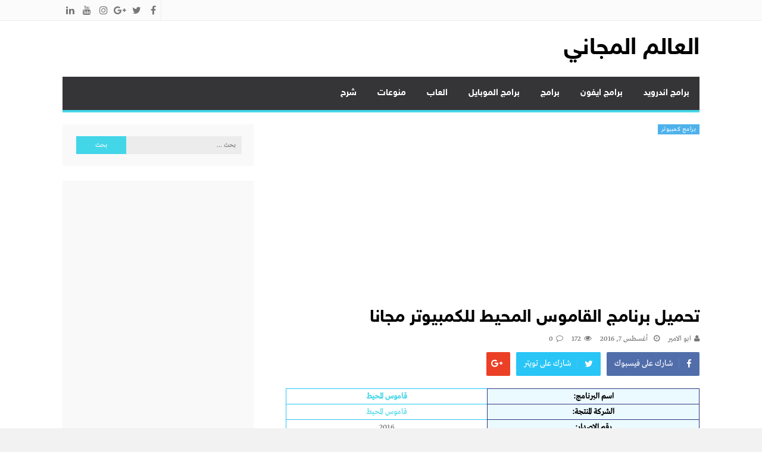

--- FILE ---
content_type: text/html; charset=UTF-8
request_url: https://freeworld2u.info/ocean-dictionary/
body_size: 23453
content:
<!DOCTYPE html>
<html dir="rtl" lang="ar" prefix="og: https://ogp.me/ns#">
<head>
<meta name="google-site-verification" content="IJoUJwmqjmClEWG-iyi7S86bDnwwMhCQ6Udy2Cm5Lso" />
<meta charset="UTF-8">
<meta name="viewport" content="width=device-width, initial-scale=1">
<link rel="profile" href="http://gmpg.org/xfn/11">
<link rel="pingback" href="https://freeworld2u.info/xmlrpc.php">

	<style>img:is([sizes="auto" i], [sizes^="auto," i]) { contain-intrinsic-size: 3000px 1500px }</style>
	
<!-- تحسين محرك البحث بواسطة رانك ماث - https://rankmath.com/ -->
<title>تحميل برنامج القاموس المحيط للكمبيوتر مجانا</title>
<meta name="description" content="القاموس المحيط هو كتاب ألفه الإمام اللغوي مجد الدين أبي طاهر محمد بن يعقوب بن محمد بن إبراهيم بن عمر الشيرازي الفيروز آبادي، والذي توفي في العام 817 هـ، واسم الكتاب بالكامل هو القاموس المحيط، كما سمي باسم"/>
<meta name="robots" content="follow, index, max-snippet:-1, max-video-preview:-1, max-image-preview:large"/>
<link rel="canonical" href="https://freeworld2u.info/ocean-dictionary/" />
<meta property="og:locale" content="ar_AR" />
<meta property="og:type" content="article" />
<meta property="og:title" content="تحميل برنامج القاموس المحيط للكمبيوتر مجانا" />
<meta property="og:description" content="القاموس المحيط هو كتاب ألفه الإمام اللغوي مجد الدين أبي طاهر محمد بن يعقوب بن محمد بن إبراهيم بن عمر الشيرازي الفيروز آبادي، والذي توفي في العام 817 هـ، واسم الكتاب بالكامل هو القاموس المحيط، كما سمي باسم" />
<meta property="og:url" content="https://freeworld2u.info/ocean-dictionary/" />
<meta property="og:site_name" content="العالم المجاني" />
<meta property="article:author" content="http://freeworld2u.info/" />
<meta property="article:tag" content="القاموس المحيط للكمبيوتر" />
<meta property="article:tag" content="برنامج القاموس المحيط" />
<meta property="article:tag" content="تحميل برنامج القاموس المحيط للكمبيوتر مجانا" />
<meta property="article:section" content="برامج كمبيوتر" />
<meta property="article:published_time" content="2016-08-07T19:24:05+02:00" />
<meta name="twitter:card" content="summary_large_image" />
<meta name="twitter:title" content="تحميل برنامج القاموس المحيط للكمبيوتر مجانا" />
<meta name="twitter:description" content="القاموس المحيط هو كتاب ألفه الإمام اللغوي مجد الدين أبي طاهر محمد بن يعقوب بن محمد بن إبراهيم بن عمر الشيرازي الفيروز آبادي، والذي توفي في العام 817 هـ، واسم الكتاب بالكامل هو القاموس المحيط، كما سمي باسم" />
<meta name="twitter:label1" content="كُتب بواسطة" />
<meta name="twitter:data1" content="ابو الامير" />
<meta name="twitter:label2" content="مدة القراءة" />
<meta name="twitter:data2" content="دقيقة واحدة (1)" />
<script type="application/ld+json" class="rank-math-schema">{"@context":"https://schema.org","@graph":[{"@type":["Person","Organization"],"@id":"https://freeworld2u.info/#person","name":"\u0627\u0644\u0639\u0627\u0644\u0645 \u0627\u0644\u0645\u062c\u0627\u0646\u064a"},{"@type":"WebSite","@id":"https://freeworld2u.info/#website","url":"https://freeworld2u.info","name":"\u0627\u0644\u0639\u0627\u0644\u0645 \u0627\u0644\u0645\u062c\u0627\u0646\u064a","alternateName":"\u062a\u062d\u0645\u064a\u0644 \u0628\u0631\u0627\u0645\u062c \u0648\u062a\u0637\u0628\u064a\u0642\u0627\u062a \u0648\u0627\u0644\u0639\u0627\u0628","publisher":{"@id":"https://freeworld2u.info/#person"},"inLanguage":"ar"},{"@type":"WebPage","@id":"https://freeworld2u.info/ocean-dictionary/#webpage","url":"https://freeworld2u.info/ocean-dictionary/","name":"\u062a\u062d\u0645\u064a\u0644 \u0628\u0631\u0646\u0627\u0645\u062c \u0627\u0644\u0642\u0627\u0645\u0648\u0633 \u0627\u0644\u0645\u062d\u064a\u0637 \u0644\u0644\u0643\u0645\u0628\u064a\u0648\u062a\u0631 \u0645\u062c\u0627\u0646\u0627","datePublished":"2016-08-07T19:24:05+02:00","dateModified":"2016-08-07T19:24:05+02:00","isPartOf":{"@id":"https://freeworld2u.info/#website"},"inLanguage":"ar"},{"@type":"Person","@id":"https://freeworld2u.info/author/hamza/","name":"\u0627\u0628\u0648 \u0627\u0644\u0627\u0645\u064a\u0631","url":"https://freeworld2u.info/author/hamza/","image":{"@type":"ImageObject","@id":"https://secure.gravatar.com/avatar/01c11a893f79fefe037a7843d3fc9b26664fe3b87e4e957f9a1f9a916454e33a?s=96&amp;d=mm&amp;r=g","url":"https://secure.gravatar.com/avatar/01c11a893f79fefe037a7843d3fc9b26664fe3b87e4e957f9a1f9a916454e33a?s=96&amp;d=mm&amp;r=g","caption":"\u0627\u0628\u0648 \u0627\u0644\u0627\u0645\u064a\u0631","inLanguage":"ar"},"sameAs":["http://freeworld2u.info/","http://freeworld2u.info/","https://twitter.com/http://freeworld2u.info/","http://freeworld2u.info/","http://freeworld2u.info/","http://freeworld2u.info/","http://freeworld2u.info/","http://freeworld2u.info/","http://freeworld2u.info/","http://freeworld2u.info/","http://freeworld2u.info/"]},{"@type":"BlogPosting","headline":"\u062a\u062d\u0645\u064a\u0644 \u0628\u0631\u0646\u0627\u0645\u062c \u0627\u0644\u0642\u0627\u0645\u0648\u0633 \u0627\u0644\u0645\u062d\u064a\u0637 \u0644\u0644\u0643\u0645\u0628\u064a\u0648\u062a\u0631 \u0645\u062c\u0627\u0646\u0627","keywords":"\u062a\u062d\u0645\u064a\u0644 \u0628\u0631\u0646\u0627\u0645\u062c \u0627\u0644\u0642\u0627\u0645\u0648\u0633 \u0627\u0644\u0645\u062d\u064a\u0637 \u0644\u0644\u0643\u0645\u0628\u064a\u0648\u062a\u0631 \u0645\u062c\u0627\u0646\u0627","datePublished":"2016-08-07T19:24:05+02:00","dateModified":"2016-08-07T19:24:05+02:00","articleSection":"\u0628\u0631\u0627\u0645\u062c \u0643\u0645\u0628\u064a\u0648\u062a\u0631","author":{"@id":"https://freeworld2u.info/author/hamza/","name":"\u0627\u0628\u0648 \u0627\u0644\u0627\u0645\u064a\u0631"},"publisher":{"@id":"https://freeworld2u.info/#person"},"description":"\u0627\u0644\u0642\u0627\u0645\u0648\u0633 \u0627\u0644\u0645\u062d\u064a\u0637 \u0647\u0648 \u0643\u062a\u0627\u0628 \u0623\u0644\u0641\u0647 \u0627\u0644\u0625\u0645\u0627\u0645 \u0627\u0644\u0644\u063a\u0648\u064a \u0645\u062c\u062f \u0627\u0644\u062f\u064a\u0646 \u0623\u0628\u064a \u0637\u0627\u0647\u0631 \u0645\u062d\u0645\u062f \u0628\u0646 \u064a\u0639\u0642\u0648\u0628 \u0628\u0646 \u0645\u062d\u0645\u062f \u0628\u0646 \u0625\u0628\u0631\u0627\u0647\u064a\u0645 \u0628\u0646 \u0639\u0645\u0631 \u0627\u0644\u0634\u064a\u0631\u0627\u0632\u064a \u0627\u0644\u0641\u064a\u0631\u0648\u0632 \u0622\u0628\u0627\u062f\u064a\u060c \u0648\u0627\u0644\u0630\u064a \u062a\u0648\u0641\u064a \u0641\u064a \u0627\u0644\u0639\u0627\u0645 817 \u0647\u0640\u060c \u0648\u0627\u0633\u0645 \u0627\u0644\u0643\u062a\u0627\u0628 \u0628\u0627\u0644\u0643\u0627\u0645\u0644 \u0647\u0648 \u0627\u0644\u0642\u0627\u0645\u0648\u0633 \u0627\u0644\u0645\u062d\u064a\u0637\u060c \u0643\u0645\u0627 \u0633\u0645\u064a \u0628\u0627\u0633\u0645","name":"\u062a\u062d\u0645\u064a\u0644 \u0628\u0631\u0646\u0627\u0645\u062c \u0627\u0644\u0642\u0627\u0645\u0648\u0633 \u0627\u0644\u0645\u062d\u064a\u0637 \u0644\u0644\u0643\u0645\u0628\u064a\u0648\u062a\u0631 \u0645\u062c\u0627\u0646\u0627","@id":"https://freeworld2u.info/ocean-dictionary/#richSnippet","isPartOf":{"@id":"https://freeworld2u.info/ocean-dictionary/#webpage"},"inLanguage":"ar","mainEntityOfPage":{"@id":"https://freeworld2u.info/ocean-dictionary/#webpage"}}]}</script>
<!-- /إضافة تحسين محركات البحث لووردبريس Rank Math -->

<link rel="alternate" type="application/rss+xml" title="العالم المجاني &laquo; الخلاصة" href="https://freeworld2u.info/feed/" />
<link rel="alternate" type="application/rss+xml" title="العالم المجاني &laquo; خلاصة التعليقات" href="https://freeworld2u.info/comments/feed/" />
<link rel="alternate" type="application/rss+xml" title="العالم المجاني &laquo; تحميل برنامج القاموس المحيط للكمبيوتر مجانا خلاصة التعليقات" href="https://freeworld2u.info/ocean-dictionary/feed/" />
<script type="text/javascript">
/* <![CDATA[ */
window._wpemojiSettings = {"baseUrl":"https:\/\/s.w.org\/images\/core\/emoji\/16.0.1\/72x72\/","ext":".png","svgUrl":"https:\/\/s.w.org\/images\/core\/emoji\/16.0.1\/svg\/","svgExt":".svg","source":{"concatemoji":"https:\/\/freeworld2u.info\/wp-includes\/js\/wp-emoji-release.min.js?ver=6.8.3"}};
/*! This file is auto-generated */
!function(s,n){var o,i,e;function c(e){try{var t={supportTests:e,timestamp:(new Date).valueOf()};sessionStorage.setItem(o,JSON.stringify(t))}catch(e){}}function p(e,t,n){e.clearRect(0,0,e.canvas.width,e.canvas.height),e.fillText(t,0,0);var t=new Uint32Array(e.getImageData(0,0,e.canvas.width,e.canvas.height).data),a=(e.clearRect(0,0,e.canvas.width,e.canvas.height),e.fillText(n,0,0),new Uint32Array(e.getImageData(0,0,e.canvas.width,e.canvas.height).data));return t.every(function(e,t){return e===a[t]})}function u(e,t){e.clearRect(0,0,e.canvas.width,e.canvas.height),e.fillText(t,0,0);for(var n=e.getImageData(16,16,1,1),a=0;a<n.data.length;a++)if(0!==n.data[a])return!1;return!0}function f(e,t,n,a){switch(t){case"flag":return n(e,"\ud83c\udff3\ufe0f\u200d\u26a7\ufe0f","\ud83c\udff3\ufe0f\u200b\u26a7\ufe0f")?!1:!n(e,"\ud83c\udde8\ud83c\uddf6","\ud83c\udde8\u200b\ud83c\uddf6")&&!n(e,"\ud83c\udff4\udb40\udc67\udb40\udc62\udb40\udc65\udb40\udc6e\udb40\udc67\udb40\udc7f","\ud83c\udff4\u200b\udb40\udc67\u200b\udb40\udc62\u200b\udb40\udc65\u200b\udb40\udc6e\u200b\udb40\udc67\u200b\udb40\udc7f");case"emoji":return!a(e,"\ud83e\udedf")}return!1}function g(e,t,n,a){var r="undefined"!=typeof WorkerGlobalScope&&self instanceof WorkerGlobalScope?new OffscreenCanvas(300,150):s.createElement("canvas"),o=r.getContext("2d",{willReadFrequently:!0}),i=(o.textBaseline="top",o.font="600 32px Arial",{});return e.forEach(function(e){i[e]=t(o,e,n,a)}),i}function t(e){var t=s.createElement("script");t.src=e,t.defer=!0,s.head.appendChild(t)}"undefined"!=typeof Promise&&(o="wpEmojiSettingsSupports",i=["flag","emoji"],n.supports={everything:!0,everythingExceptFlag:!0},e=new Promise(function(e){s.addEventListener("DOMContentLoaded",e,{once:!0})}),new Promise(function(t){var n=function(){try{var e=JSON.parse(sessionStorage.getItem(o));if("object"==typeof e&&"number"==typeof e.timestamp&&(new Date).valueOf()<e.timestamp+604800&&"object"==typeof e.supportTests)return e.supportTests}catch(e){}return null}();if(!n){if("undefined"!=typeof Worker&&"undefined"!=typeof OffscreenCanvas&&"undefined"!=typeof URL&&URL.createObjectURL&&"undefined"!=typeof Blob)try{var e="postMessage("+g.toString()+"("+[JSON.stringify(i),f.toString(),p.toString(),u.toString()].join(",")+"));",a=new Blob([e],{type:"text/javascript"}),r=new Worker(URL.createObjectURL(a),{name:"wpTestEmojiSupports"});return void(r.onmessage=function(e){c(n=e.data),r.terminate(),t(n)})}catch(e){}c(n=g(i,f,p,u))}t(n)}).then(function(e){for(var t in e)n.supports[t]=e[t],n.supports.everything=n.supports.everything&&n.supports[t],"flag"!==t&&(n.supports.everythingExceptFlag=n.supports.everythingExceptFlag&&n.supports[t]);n.supports.everythingExceptFlag=n.supports.everythingExceptFlag&&!n.supports.flag,n.DOMReady=!1,n.readyCallback=function(){n.DOMReady=!0}}).then(function(){return e}).then(function(){var e;n.supports.everything||(n.readyCallback(),(e=n.source||{}).concatemoji?t(e.concatemoji):e.wpemoji&&e.twemoji&&(t(e.twemoji),t(e.wpemoji)))}))}((window,document),window._wpemojiSettings);
/* ]]> */
</script>

<style id='wp-emoji-styles-inline-css' type='text/css'>

	img.wp-smiley, img.emoji {
		display: inline !important;
		border: none !important;
		box-shadow: none !important;
		height: 1em !important;
		width: 1em !important;
		margin: 0 0.07em !important;
		vertical-align: -0.1em !important;
		background: none !important;
		padding: 0 !important;
	}
</style>
<link rel='stylesheet' id='wp-block-library-rtl-css' href='https://freeworld2u.info/wp-includes/css/dist/block-library/style-rtl.min.css?ver=6.8.3' type='text/css' media='all' />
<style id='classic-theme-styles-inline-css' type='text/css'>
/*! This file is auto-generated */
.wp-block-button__link{color:#fff;background-color:#32373c;border-radius:9999px;box-shadow:none;text-decoration:none;padding:calc(.667em + 2px) calc(1.333em + 2px);font-size:1.125em}.wp-block-file__button{background:#32373c;color:#fff;text-decoration:none}
</style>
<style id='global-styles-inline-css' type='text/css'>
:root{--wp--preset--aspect-ratio--square: 1;--wp--preset--aspect-ratio--4-3: 4/3;--wp--preset--aspect-ratio--3-4: 3/4;--wp--preset--aspect-ratio--3-2: 3/2;--wp--preset--aspect-ratio--2-3: 2/3;--wp--preset--aspect-ratio--16-9: 16/9;--wp--preset--aspect-ratio--9-16: 9/16;--wp--preset--color--black: #000000;--wp--preset--color--cyan-bluish-gray: #abb8c3;--wp--preset--color--white: #ffffff;--wp--preset--color--pale-pink: #f78da7;--wp--preset--color--vivid-red: #cf2e2e;--wp--preset--color--luminous-vivid-orange: #ff6900;--wp--preset--color--luminous-vivid-amber: #fcb900;--wp--preset--color--light-green-cyan: #7bdcb5;--wp--preset--color--vivid-green-cyan: #00d084;--wp--preset--color--pale-cyan-blue: #8ed1fc;--wp--preset--color--vivid-cyan-blue: #0693e3;--wp--preset--color--vivid-purple: #9b51e0;--wp--preset--gradient--vivid-cyan-blue-to-vivid-purple: linear-gradient(135deg,rgba(6,147,227,1) 0%,rgb(155,81,224) 100%);--wp--preset--gradient--light-green-cyan-to-vivid-green-cyan: linear-gradient(135deg,rgb(122,220,180) 0%,rgb(0,208,130) 100%);--wp--preset--gradient--luminous-vivid-amber-to-luminous-vivid-orange: linear-gradient(135deg,rgba(252,185,0,1) 0%,rgba(255,105,0,1) 100%);--wp--preset--gradient--luminous-vivid-orange-to-vivid-red: linear-gradient(135deg,rgba(255,105,0,1) 0%,rgb(207,46,46) 100%);--wp--preset--gradient--very-light-gray-to-cyan-bluish-gray: linear-gradient(135deg,rgb(238,238,238) 0%,rgb(169,184,195) 100%);--wp--preset--gradient--cool-to-warm-spectrum: linear-gradient(135deg,rgb(74,234,220) 0%,rgb(151,120,209) 20%,rgb(207,42,186) 40%,rgb(238,44,130) 60%,rgb(251,105,98) 80%,rgb(254,248,76) 100%);--wp--preset--gradient--blush-light-purple: linear-gradient(135deg,rgb(255,206,236) 0%,rgb(152,150,240) 100%);--wp--preset--gradient--blush-bordeaux: linear-gradient(135deg,rgb(254,205,165) 0%,rgb(254,45,45) 50%,rgb(107,0,62) 100%);--wp--preset--gradient--luminous-dusk: linear-gradient(135deg,rgb(255,203,112) 0%,rgb(199,81,192) 50%,rgb(65,88,208) 100%);--wp--preset--gradient--pale-ocean: linear-gradient(135deg,rgb(255,245,203) 0%,rgb(182,227,212) 50%,rgb(51,167,181) 100%);--wp--preset--gradient--electric-grass: linear-gradient(135deg,rgb(202,248,128) 0%,rgb(113,206,126) 100%);--wp--preset--gradient--midnight: linear-gradient(135deg,rgb(2,3,129) 0%,rgb(40,116,252) 100%);--wp--preset--font-size--small: 13px;--wp--preset--font-size--medium: 20px;--wp--preset--font-size--large: 36px;--wp--preset--font-size--x-large: 42px;--wp--preset--spacing--20: 0.44rem;--wp--preset--spacing--30: 0.67rem;--wp--preset--spacing--40: 1rem;--wp--preset--spacing--50: 1.5rem;--wp--preset--spacing--60: 2.25rem;--wp--preset--spacing--70: 3.38rem;--wp--preset--spacing--80: 5.06rem;--wp--preset--shadow--natural: 6px 6px 9px rgba(0, 0, 0, 0.2);--wp--preset--shadow--deep: 12px 12px 50px rgba(0, 0, 0, 0.4);--wp--preset--shadow--sharp: 6px 6px 0px rgba(0, 0, 0, 0.2);--wp--preset--shadow--outlined: 6px 6px 0px -3px rgba(255, 255, 255, 1), 6px 6px rgba(0, 0, 0, 1);--wp--preset--shadow--crisp: 6px 6px 0px rgba(0, 0, 0, 1);}:where(.is-layout-flex){gap: 0.5em;}:where(.is-layout-grid){gap: 0.5em;}body .is-layout-flex{display: flex;}.is-layout-flex{flex-wrap: wrap;align-items: center;}.is-layout-flex > :is(*, div){margin: 0;}body .is-layout-grid{display: grid;}.is-layout-grid > :is(*, div){margin: 0;}:where(.wp-block-columns.is-layout-flex){gap: 2em;}:where(.wp-block-columns.is-layout-grid){gap: 2em;}:where(.wp-block-post-template.is-layout-flex){gap: 1.25em;}:where(.wp-block-post-template.is-layout-grid){gap: 1.25em;}.has-black-color{color: var(--wp--preset--color--black) !important;}.has-cyan-bluish-gray-color{color: var(--wp--preset--color--cyan-bluish-gray) !important;}.has-white-color{color: var(--wp--preset--color--white) !important;}.has-pale-pink-color{color: var(--wp--preset--color--pale-pink) !important;}.has-vivid-red-color{color: var(--wp--preset--color--vivid-red) !important;}.has-luminous-vivid-orange-color{color: var(--wp--preset--color--luminous-vivid-orange) !important;}.has-luminous-vivid-amber-color{color: var(--wp--preset--color--luminous-vivid-amber) !important;}.has-light-green-cyan-color{color: var(--wp--preset--color--light-green-cyan) !important;}.has-vivid-green-cyan-color{color: var(--wp--preset--color--vivid-green-cyan) !important;}.has-pale-cyan-blue-color{color: var(--wp--preset--color--pale-cyan-blue) !important;}.has-vivid-cyan-blue-color{color: var(--wp--preset--color--vivid-cyan-blue) !important;}.has-vivid-purple-color{color: var(--wp--preset--color--vivid-purple) !important;}.has-black-background-color{background-color: var(--wp--preset--color--black) !important;}.has-cyan-bluish-gray-background-color{background-color: var(--wp--preset--color--cyan-bluish-gray) !important;}.has-white-background-color{background-color: var(--wp--preset--color--white) !important;}.has-pale-pink-background-color{background-color: var(--wp--preset--color--pale-pink) !important;}.has-vivid-red-background-color{background-color: var(--wp--preset--color--vivid-red) !important;}.has-luminous-vivid-orange-background-color{background-color: var(--wp--preset--color--luminous-vivid-orange) !important;}.has-luminous-vivid-amber-background-color{background-color: var(--wp--preset--color--luminous-vivid-amber) !important;}.has-light-green-cyan-background-color{background-color: var(--wp--preset--color--light-green-cyan) !important;}.has-vivid-green-cyan-background-color{background-color: var(--wp--preset--color--vivid-green-cyan) !important;}.has-pale-cyan-blue-background-color{background-color: var(--wp--preset--color--pale-cyan-blue) !important;}.has-vivid-cyan-blue-background-color{background-color: var(--wp--preset--color--vivid-cyan-blue) !important;}.has-vivid-purple-background-color{background-color: var(--wp--preset--color--vivid-purple) !important;}.has-black-border-color{border-color: var(--wp--preset--color--black) !important;}.has-cyan-bluish-gray-border-color{border-color: var(--wp--preset--color--cyan-bluish-gray) !important;}.has-white-border-color{border-color: var(--wp--preset--color--white) !important;}.has-pale-pink-border-color{border-color: var(--wp--preset--color--pale-pink) !important;}.has-vivid-red-border-color{border-color: var(--wp--preset--color--vivid-red) !important;}.has-luminous-vivid-orange-border-color{border-color: var(--wp--preset--color--luminous-vivid-orange) !important;}.has-luminous-vivid-amber-border-color{border-color: var(--wp--preset--color--luminous-vivid-amber) !important;}.has-light-green-cyan-border-color{border-color: var(--wp--preset--color--light-green-cyan) !important;}.has-vivid-green-cyan-border-color{border-color: var(--wp--preset--color--vivid-green-cyan) !important;}.has-pale-cyan-blue-border-color{border-color: var(--wp--preset--color--pale-cyan-blue) !important;}.has-vivid-cyan-blue-border-color{border-color: var(--wp--preset--color--vivid-cyan-blue) !important;}.has-vivid-purple-border-color{border-color: var(--wp--preset--color--vivid-purple) !important;}.has-vivid-cyan-blue-to-vivid-purple-gradient-background{background: var(--wp--preset--gradient--vivid-cyan-blue-to-vivid-purple) !important;}.has-light-green-cyan-to-vivid-green-cyan-gradient-background{background: var(--wp--preset--gradient--light-green-cyan-to-vivid-green-cyan) !important;}.has-luminous-vivid-amber-to-luminous-vivid-orange-gradient-background{background: var(--wp--preset--gradient--luminous-vivid-amber-to-luminous-vivid-orange) !important;}.has-luminous-vivid-orange-to-vivid-red-gradient-background{background: var(--wp--preset--gradient--luminous-vivid-orange-to-vivid-red) !important;}.has-very-light-gray-to-cyan-bluish-gray-gradient-background{background: var(--wp--preset--gradient--very-light-gray-to-cyan-bluish-gray) !important;}.has-cool-to-warm-spectrum-gradient-background{background: var(--wp--preset--gradient--cool-to-warm-spectrum) !important;}.has-blush-light-purple-gradient-background{background: var(--wp--preset--gradient--blush-light-purple) !important;}.has-blush-bordeaux-gradient-background{background: var(--wp--preset--gradient--blush-bordeaux) !important;}.has-luminous-dusk-gradient-background{background: var(--wp--preset--gradient--luminous-dusk) !important;}.has-pale-ocean-gradient-background{background: var(--wp--preset--gradient--pale-ocean) !important;}.has-electric-grass-gradient-background{background: var(--wp--preset--gradient--electric-grass) !important;}.has-midnight-gradient-background{background: var(--wp--preset--gradient--midnight) !important;}.has-small-font-size{font-size: var(--wp--preset--font-size--small) !important;}.has-medium-font-size{font-size: var(--wp--preset--font-size--medium) !important;}.has-large-font-size{font-size: var(--wp--preset--font-size--large) !important;}.has-x-large-font-size{font-size: var(--wp--preset--font-size--x-large) !important;}
:where(.wp-block-post-template.is-layout-flex){gap: 1.25em;}:where(.wp-block-post-template.is-layout-grid){gap: 1.25em;}
:where(.wp-block-columns.is-layout-flex){gap: 2em;}:where(.wp-block-columns.is-layout-grid){gap: 2em;}
:root :where(.wp-block-pullquote){font-size: 1.5em;line-height: 1.6;}
</style>
<link rel='stylesheet' id='lightslider-style-css' href='https://freeworld2u.info/wp-content/themes/moheet/assets/library/lightslider/lightslider.css?ver=1.1.5' type='text/css' media='all' />
<link rel='stylesheet' id='font-awesome-style-css' href='https://freeworld2u.info/wp-content/themes/moheet/assets/library/font-awesome/css/font-awesome.css?ver=4.5.0' type='text/css' media='all' />
<link rel='stylesheet' id='animate-css-css' href='https://freeworld2u.info/wp-content/themes/moheet/assets/css/animate.css?ver=3.5.1' type='text/css' media='all' />
<link rel='stylesheet' id='prettyPhoto-style-css' href='https://freeworld2u.info/wp-content/themes/moheet/assets/css/prettyPhoto.css?ver=3.1.6' type='text/css' media='all' />
<link rel='stylesheet' id='moheet-style-css' href='https://freeworld2u.info/wp-content/themes/moheet/style.css?ver=1.3' type='text/css' media='all' />
<style id='moheet-style-inline-css' type='text/css'>
span.cat-links a.cat-12607 {
                    color: #fff;
                    background: #4db2ec;
                }
                
span.cat-links a.cat-4 {
                    color: #fff;
                    background: #4db2ec;
                }
                
span.cat-links a.cat-5663 {
                    color: #fff;
                    background: #4db2ec;
                }
                
span.cat-links a.cat-1429 {
                    color: #fff;
                    background: #4db2ec;
                }
                
span.cat-links a.cat-11 {
                    color: #fff;
                    background: #4db2ec;
                }
                
span.cat-links a.cat-3501 {
                    color: #fff;
                    background: #4db2ec;
                }
                
span.cat-links a.cat-1703 {
                    color: #fff;
                    background: #4db2ec;
                }
                
span.cat-links a.cat-1704 {
                    color: #fff;
                    background: #4db2ec;
                }
                
span.cat-links a.cat-3532 {
                    color: #fff;
                    background: #4db2ec;
                }
                
span.cat-links a.cat-8 {
                    color: #fff;
                    background: #4db2ec;
                }
                
span.cat-links a.cat-10 {
                    color: #fff;
                    background: #4db2ec;
                }
                
span.cat-links a.cat-9 {
                    color: #fff;
                    background: #4db2ec;
                }
                
span.cat-links a.cat-5678 {
                    color: #fff;
                    background: #4db2ec;
                }
                
span.cat-links a.cat-5 {
                    color: #fff;
                    background: #4db2ec;
                }
                
span.cat-links a.cat-7 {
                    color: #fff;
                    background: #4db2ec;
                }
                
span.cat-links a.cat-6 {
                    color: #fff;
                    background: #4db2ec;
                }
                
span.cat-links a.cat-1 {
                    color: #fff;
                    background: #4db2ec;
                }
                
span.cat-links a.cat-5612 {
                    color: #fff;
                    background: #4db2ec;
                }
                
span.cat-links a.cat-6190 {
                    color: #fff;
                    background: #4db2ec;
                }
                
span.cat-links a.cat-6315 {
                    color: #fff;
                    background: #4db2ec;
                }
                
span.cat-links a.cat-6455 {
                    color: #fff;
                    background: #4db2ec;
                }
                
span.cat-links a.cat-5945 {
                    color: #fff;
                    background: #4db2ec;
                }
                
.widget_social-widget a, .nav-toggle, span.cat-links a, .main-navigation .current_page_item > a, .main-navigation .current-menu-item > a, .main-navigation .current_page_ancestor > a, .main-navigation .current-menu-ancestor > a, .nav-wrapper > li > a:hover, .header-layout1.moheet-top-header .moheet-ticker-caption, .site-header .main-navigation .moheet-search-form-primary .search-form .search-submit, .site-header .main-navigation .moheet-search-form-primary.search-in .search-form .search-submit:hover, .homepage-fullwidth-wrapper  h4.block-title:after, .homepage-fullwidth-wrapper  h4.widget-title:after, .homepage-bottom-fullwidth-wrapper h4.block-title:after, .homepage-bottom-fullwidth-wrapper h4.widget-title:after, .moheet-main-content   h4.widget-title:after, .moheet-main-content h4.block-title:after, .moheet-bottom-main-content  h4.widget-title:after, .moheet-bottom-main-content h4.block-title:after,
                        .widget.moheet_category_posts_slider .lSSlideOuter ul.lSPager.lSpg > li.active a, .widget.moheet_category_posts_slider .lSSlideOuter ul.lSPager.lSpg > li a:hover,
                        .widget_tag_cloud .tagcloud a:hover, .tags-links a:hover,
                        #scroll-up:hover,
                        .single #moheet-breadcrumbs:before, .archive #moheet-breadcrumbs:before,
                        #primary .comments-area .form-submit input[type=submit], .archive.moheet-archive-layout3 article .layout3-content-wrapper .left-wrap .date-day, .archive.moheet-archive-layout3 .moheet-archive-more,
                        .pagination .nav-links span.current, .pagination .nav-links span:hover, .pagination .nav-links a:hover,
                        .single .layout3-content-wrapper .layout3-postmeta .date-day,
                        #secondary .widget_search input.search-submit {
                            background: #43d6e8;
                        }
.moheet_fullwidth_slider .fw_slider_layout_2 .lSSlideOuter .lSPager.lSpg > li a:hover, a, a:hover, .site-footer a:hover, .site-header .main-navigation li a:hover,  #primary .author-desc-wrapper .author-social span.social-icon-wrap a:hover, .post-review-wrapper .section-title , .post-review-wrapper .total-reivew-wrapper .stars-count, .post-review-wrapper .stars-review-wrapper .review-featured-wrap .stars-count {
                            color: #43d6e8;
                        }
.site-header .main-navigation ul li ul li a:hover, .entry-meta a:hover, #primary .entry-footer a:hover,
                        h3 a:hover, h3.featured-large-font a:hover,
                        .widget.moheet_block_posts_ajax .child-cat-tabs ul.moheet-tab-links li a:hover, 
                        .block-header .view-all a:hover,
                        h3.large-font a:hover, .widget.moheet_block_posts_carousel .single-post .post-caption h3 a:hover, .widget.moheet_category_posts_slider .single-post .post-caption h3 a:hover, .widget.moheet_category_posts_slider .single-post .post-caption h3 a:hover,
                        .moheet_fullwidth_block_posts .fw_block_layout_1 .single-posts-wrapper .single-post .post-content-wrapper h3 a:hover, .single-post .tags-links:before,
                        .single #moheet-breadcrumbs span a:hover, .archive #moheet-breadcrumbs span a:hover,
                        .post-navigation .nav-links a:hover p, #primary .moheet-author-metabox .author-desc-wrapper a.author-title:hover, #primary .moheet-author-metabox .author-desc-wrapper a:hover,
                        h2.entry-title a:hover, .archive.moheet-archive-layout3 .moheet-archive-more:hover,
                        .post-meta a:hover, .entry-meta a:hover, #primary .entry-footer a:hover,
                        .post-meta .post-author .author:hover:before, .post-meta .post-author .author:hover a, .site-content .homepage-slider-section .widget_moheet_featured_slider .featured-article .post-caption .post-meta a:hover,
                        .widget .single-post .post-meta a:hover,
                        .widget .single-post .post-meta span.comments-count a:hover, .widget .single-post .post-meta span.comments-count a:hover:before, .moheet-related-wrapper .post-meta span a:hover,
                        .page-template-home-template .post-meta .star-review-wrapper .star-value,
                        .comments-area .comment-meta a:hover, .comments-area .reply a:hover, .comments-area ol li .cmt-main-content cite.fn a:hover, 
                        .site-header .main-navigation ul.moheet_mega_menu li.has-mega-menu ul.mega-cat-menu.has-menu-tab li .ap-mega-menu-cat-wrap div a.mega-active-cat,
                        .post-meta .star-review-wrapper .star-value,
                        .site-footer a:hover,
                        .moheet_fullwidth_slider .fw_slider_layout_1 .slide-info-wrapper h2.slide-title a:hover,
                        .widget_recent_entries li a:hover, 
                        .widget_archive li a:hover, 
                        .widget_categories li a:hover, 
                        .widget_meta li a:hover, 
                        .widget_recent_comments li a:hover, 
                        .moheet-footer-widget .menu li a:hover,
                        .archive .tags-links a:hover, 
                        .single-post .tags-links a:hover, 
                        .search .tags-links a:hover, 
                        .blog .tags-links a:hover,
                        .widget.moheet_category_posts_slider .single-post .post-meta .post-author .author:hover:before,
                        .moheet_fullwidth_slider .fw_slider_layout_1 .lSSlideOuter ul li .post-meta a:hover,
                        .moheet_fullwidth_slider .fw_slider_layout_1 .lSSlideOuter ul li .post-meta a:hover, .moheet_fullwidth_slider .fw_slider_layout_1 .lSSlideOuter ul li .post-meta .post-author .author:hover:before, .moheet_fullwidth_slider .fw_slider_layout_1 .lSSlideOuter ul li .post-meta .post-view:hover a, .moheet_fullwidth_block_posts .fw_block_layout_2 .single-posts-wrapper .single-post .post-meta .posted-on a:hover, .moheet_fullwidth_block_posts .fw_block_layout_2 .single-posts-wrapper .single-post .post-meta span.author:hover:before, .moheet_fullwidth_block_posts .fw_block_layout_2 .single-posts-wrapper .single-post .post-content-wrapper h3 a:hover, .site-footer .widget.moheet_category_posts_slider .post-meta .posted-on:hover a, .site-footer .widget.moheet_category_posts_slider .post-meta .posted-on:hover:before, .site-footer .widget.moheet_category_posts_slider .post-meta span.comments-count a:hover, .site-footer .widget.moheet_category_posts_slider .post-meta .post-author .author:hover:before, .site-footer .widget.moheet_category_posts_slider .single-post .post-meta .post-author a:hover, .moheet_fullwidth_block_posts .fw_block_layout_1 .single-posts-wrapper .single-post .post-meta .posted-on:hover a, .moheet_fullwidth_block_posts .fw_block_layout_1 .single-posts-wrapper .single-post .post-meta .posted-on:hover:before, .moheet_fullwidth_block_posts .fw_block_layout_1 .single-posts-wrapper .single-post .post-meta span.author:hover a, .moheet_fullwidth_block_posts .fw_block_layout_1 .single-posts-wrapper .single-post .post-meta span.author:hover:before, .moheet_fullwidth_block_posts .post-meta .post-author .author:hover a, .moheet_fullwidth_block_posts .post-meta .post-author .author:hover:before, .widget.moheet_block_posts_carousel .block_crs_layout_1 .post-meta .post-author .author:hover a, .widget.moheet_block_posts_carousel .block_crs_layout_1 .post-meta .post-author .author:hover:before, .widget.moheet_block_posts_carousel .block_crs_layout_1 .single-post .post-meta .posted-on:hover a, .widget.moheet_block_posts_carousel .block_crs_layout_1 .single-post .post-meta .posted-on:hover:before, .moheet_fullwidth_slider .fw_slider_layout_2 .slide-info-wrapper .post-meta .comments-count:hover a, .moheet_fullwidth_slider .fw_slider_layout_2 .slide-info-wrapper .post-meta .comments-count:hover:before, .moheet_fullwidth_slider .fw_slider_layout_2 .slide-info-wrapper .post-meta .posted-on:hover a, .moheet_fullwidth_slider .fw_slider_layout_2 .slide-info-wrapper .post-meta .posted-on:hover:before, .moheet_fullwidth_slider .fw_slider_layout_2 .lSSlideOuter .slide-info-wrapper .post-meta .post-author .author:hover:before, .widget_moheet_featured_slider .post-meta .post-author .author:hover:before, .post-meta .post-author .author:hover:before, .post-meta .comments-count a:hover:before, .post-meta .post-author .author:hover a, .site-content .homepage-slider-section .widget_moheet_featured_slider .featured-article .post-caption .post-meta a:hover,
                        .moheet-home-aside .widget.moheet_category_posts_slider .single-post .post-meta .comments-count a:hover,
                        .moheet-newsticker-wrapper.header-layout2 ul li a:hover,
                        .moheet-newsticker-wrapper.header-layout2 .moheet-ticker-caption span,
                        .moheet-top-header.header-layout2 .top-navigation .menu a:hover,
                      .moheet-newsticker-wrapper.header-layout2 ul li a:before ,
                        .moheet_fullwidth_slider .fw_slider_layout_1 .slide-info-wrapper h2.slide-title a:hover,
                        .moheet-newsticker-wrapper ul li a:hover, 
                        .moheet-newsticker-wrapper .moheet-container.carousel-layout .lSSlideWrapper ul li .single-news a:hover {
                        color: #43d6e8;
                    }
.site-header .main-navigation ul#primary-menu > li > ul, .site-header .main-navigation, .site-header.header-layout1 .main-navigation .menu-primary-menu-container > ul > li.current-menu-item a:before, .site-header.header-layout1 .main-navigation .menu-primary-menu-container > ul > li > a:hover:before, .site-header.header-layout2 .main-navigation .menu-primary-menu-container > ul > li.current-menu-item a:before, .site-header.header-layout2 .main-navigation .menu-primary-menu-container > ul > li > a:hover:before, .header-layout2 .main-navigation .index-icon:hover:before, .header-layout1 .main-navigation .index-icon:hover:before,
            .site-header.header-layout1 .main-navigation .menu-primary-menu-container > ul li a:before, .site-header.header-layout2 .main-navigation .menu-primary-menu-container > ul li a:before, .header-layout2 .main-navigation .index-icon:before, .header-layout1 .main-navigation .index-icon:before,
            .site-header .main-navigation .moheet-search-form-primary .search-form, 
            .widget_tag_cloud .tagcloud a:hover, .tags-links a:hover, .archive.moheet-archive-layout3 .moheet-archive-more,
            .pagination .nav-links span.current, .pagination .nav-links span:hover, .pagination .nav-links a:hover {
                        border-color: #43d6e8;
                    }
.moheet-newsticker-wrapper .default-layout-new .moheet-ticker-caption span:after {
                        border-color: transparent transparent transparent #43d6e8;
                    }

</style>
<script type="text/javascript" src="https://freeworld2u.info/wp-includes/js/jquery/jquery.min.js?ver=3.7.1" id="jquery-core-js"></script>
<script type="text/javascript" src="https://freeworld2u.info/wp-includes/js/jquery/jquery-migrate.min.js?ver=3.4.1" id="jquery-migrate-js"></script>
<script type="text/javascript" src="https://freeworld2u.info/wp-content/themes/moheet/assets/library/lightslider/lightslider.js?ver=1.1.5" id="lightslider-js"></script>
<script type="text/javascript" id="moheet-custom-script-js-extra">
/* <![CDATA[ */
var WowOption = {"mode":"enable"};
var moheet_ajax_script = {"ajaxurl":"https:\/\/freeworld2u.info\/wp-admin\/admin-ajax.php"};
/* ]]> */
</script>
<script type="text/javascript" src="https://freeworld2u.info/wp-content/themes/moheet/assets/js/moheet-custom.js?ver=1.3" id="moheet-custom-script-js"></script>
<link rel="https://api.w.org/" href="https://freeworld2u.info/wp-json/" /><link rel="alternate" title="JSON" type="application/json" href="https://freeworld2u.info/wp-json/wp/v2/posts/6204" /><link rel="EditURI" type="application/rsd+xml" title="RSD" href="https://freeworld2u.info/xmlrpc.php?rsd" />
<link rel="stylesheet" href="https://freeworld2u.info/wp-content/themes/moheet/rtl.css" type="text/css" media="screen" /><meta name="generator" content="WordPress 6.8.3" />
<link rel='shortlink' href='https://freeworld2u.info/?p=6204' />
<link rel="alternate" title="oEmbed (JSON)" type="application/json+oembed" href="https://freeworld2u.info/wp-json/oembed/1.0/embed?url=https%3A%2F%2Ffreeworld2u.info%2Focean-dictionary%2F" />
<link rel="alternate" title="oEmbed (XML)" type="text/xml+oembed" href="https://freeworld2u.info/wp-json/oembed/1.0/embed?url=https%3A%2F%2Ffreeworld2u.info%2Focean-dictionary%2F&#038;format=xml" />
<script>
/* <![CDATA[ */
    jQuery(document).ready(function($) {
                    // Sticky Menu 
            $("#site-navigation").sticky({topSpacing:0,zIndex:9999});
            });
/* ]]> */
</script>
		<style type="text/css" id="wp-custom-css">
			#comments
{
	display:none;
}		</style>
		<meta name="google-site-verification" content="wlzsySWwEcP9o9WQawVr6ez16I5ahpH48nrnHGLRA7o" />
</head>

<body class="rtl wp-singular post-template-default single single-post postid-6204 single-format-standard wp-theme-moheet group-blog fullwidth_layout sidebar_style1 right-sidebar moheet-archive-layout1">
<div id="page" class="site">
	

<div class="moheet-top-header header-layout1 clearfix">
<div class="moheet-container">
		<div class="news-ticker default-layout ticker-control-defaut"></div><!--.moheet-container -->
		
        <div class="social-profiles clear">
                            <a href="#" target="_blank" class="fa fa-facebook"><span>فايس بوك</span></a>
            
                            <a href="#" target="_blank" class="fa fa-twitter"><span>تويتر</span></a>
            
                            <a href="#" target="_blank" class="fa fa-google-plus"><span>جوجل بلس</span></a>
            
                            <a href="#" target="_blank" class="fa fa-instagram"><span>إنستاغرام</span></a>
            
                            <a href="#" target="_blank" class="fa fa-youtube"><span>يوتيوب</span></a>
            
                            <a href="#" target="_blank" class="fa fa-linkedin"><span>لينكدإن</span></a>
            
                        
                    </div>

    
		<nav id="top-site-navigation" class="top-navigation" role="navigation">
					</nav><!-- #site-navigation -->

	</div>
</div><!-- .moheet-top-header -->
<header id="masthead" class="site-header header-layout1" role="banner">
	<div class="logo-ad-wrapper clearfix">
		<div class="moheet-container">
			<div class="site-branding">
				
				
				<div class="site-title-wrapper">
											<p class="site-title"><a href="https://freeworld2u.info/" rel="home">العالم المجاني</a></p>
									</div>
			</div><!-- .site-branding -->
			<div class="header-ad-wrapper">
							</div><!-- .header-ad-wrapper -->
		</div><!-- .moheet-container -->
	</div><!-- .logo-ad-wrapper -->
	<div class="moheet-container">
				<nav id="site-navigation" class="main-navigation clearfix show_home" role="navigation">
			<div class="nav-wrapper">
				<div class="nav-toggle hide">
	                <span> </span>
	                <span> </span>
	                <span> </span>
	            </div>
				<div class="main-menu-container">
				<div class="menu-%d8%aa%d8%b5%d9%86%d9%8a%d9%81%d8%a7%d8%aa-container"><ul id="primary-menu" class="menu moheet_mega_menu"><li id="menu-item-11815" class="menu-item menu-item-type-taxonomy menu-item-object-category menu-item-has-children page_item page-item-11815 no-mega-menu"><a href="https://freeworld2u.info/cat/android/">برامج اندرويد</a>
<ul class="sub-menu">
	<li id="menu-item-11810" class="menu-item menu-item-type-taxonomy menu-item-object-category page_item page-item-11810 no-mega-menu"><a href="https://freeworld2u.info/cat/%d8%a7%d9%84%d8%b9%d8%a7%d8%a8-%d8%a7%d9%86%d8%af%d8%b1%d9%88%d9%8a%d8%af/">العاب اندرويد</a></li>
</ul>
</li>
<li id="menu-item-11825" class="menu-item menu-item-type-taxonomy menu-item-object-category menu-item-has-children page_item page-item-11825 no-mega-menu"><a href="https://freeworld2u.info/cat/%d8%aa%d8%b7%d8%a8%d9%8a%d9%82%d8%a7%d8%aa-%d8%a3%d9%8a%d9%81%d9%88%d9%86/">برامج ايفون</a>
<ul class="sub-menu">
	<li id="menu-item-11809" class="menu-item menu-item-type-taxonomy menu-item-object-category page_item page-item-11809 no-mega-menu"><a href="https://freeworld2u.info/cat/%d8%a7%d9%84%d8%b9%d8%a7%d8%a8-%d8%a3%d9%8a%d9%81%d9%88%d9%86/">العاب أيفون</a></li>
</ul>
</li>
<li id="menu-item-11819" class="menu-item menu-item-type-taxonomy menu-item-object-category current-post-ancestor current-menu-parent current-post-parent menu-item-has-children page_item page-item-11819 no-mega-menu"><a href="https://freeworld2u.info/cat/computer/">برامج</a>
<ul class="sub-menu">
	<li id="menu-item-11811" class="menu-item menu-item-type-taxonomy menu-item-object-category page_item page-item-11811 no-mega-menu"><a href="https://freeworld2u.info/cat/%d8%a7%d9%84%d8%b9%d8%a7%d8%a8-%d9%83%d9%85%d8%a8%d9%8a%d9%88%d8%aa%d8%b1/">العاب كمبيوتر</a></li>
	<li id="menu-item-11823" class="menu-item menu-item-type-taxonomy menu-item-object-category page_item page-item-11823 no-mega-menu"><a href="https://freeworld2u.info/cat/browsers/">أفضل متصفحات الكمبيوتر المجانية 2026</a></li>
	<li id="menu-item-11808" class="menu-item menu-item-type-taxonomy menu-item-object-category page_item page-item-11808 no-mega-menu"><a href="https://freeworld2u.info/cat/%d8%a3%d9%84%d8%b9%d8%a7%d8%a8-%d9%84%d9%84%d8%a8%d9%84%d8%a7%d9%8a%d8%b3%d8%aa%d9%8a%d8%b4%d9%86/">ألعاب للبلايستيشن</a></li>
</ul>
</li>
<li id="menu-item-11814" class="menu-item menu-item-type-taxonomy menu-item-object-category menu-item-has-children page_item page-item-11814 no-mega-menu"><a href="https://freeworld2u.info/cat/mobile/">برامج الموبايل</a>
<ul class="sub-menu">
	<li id="menu-item-11813" class="menu-item menu-item-type-taxonomy menu-item-object-category page_item page-item-11813 no-mega-menu"><a href="https://freeworld2u.info/cat/chat/">برامج المحادثة</a></li>
	<li id="menu-item-11816" class="menu-item menu-item-type-taxonomy menu-item-object-category page_item page-item-11816 no-mega-menu"><a href="https://freeworld2u.info/cat/security/">برامج حماية</a></li>
	<li id="menu-item-11817" class="menu-item menu-item-type-taxonomy menu-item-object-category page_item page-item-11817 no-mega-menu"><a href="https://freeworld2u.info/cat/audio/">برامج صوت</a></li>
	<li id="menu-item-11818" class="menu-item menu-item-type-taxonomy menu-item-object-category page_item page-item-11818 no-mega-menu"><a href="https://freeworld2u.info/cat/video/">برامج فيديو</a></li>
	<li id="menu-item-11820" class="menu-item menu-item-type-taxonomy menu-item-object-category page_item page-item-11820 no-mega-menu"><a href="https://freeworld2u.info/cat/computer/%d8%a7%d8%b3%d9%84%d8%a7%d9%85%d9%8a%d8%a7%d8%aa/">اسلاميات</a></li>
</ul>
</li>
<li id="menu-item-11821" class="menu-item menu-item-type-taxonomy menu-item-object-category menu-item-has-children page_item page-item-11821 no-mega-menu"><a href="https://freeworld2u.info/cat/computer/%d8%a7%d9%84%d8%b9%d8%a7%d8%a8/">العاب</a>
<ul class="sub-menu">
	<li id="menu-item-11812" class="menu-item menu-item-type-taxonomy menu-item-object-category page_item page-item-11812 no-mega-menu"><a href="https://freeworld2u.info/cat/%d8%a7%d9%84%d8%b9%d8%a7%d8%a8-%d9%88%d8%aa%d8%b7%d8%a8%d9%8a%d9%82%d8%a7%d8%aa-%d9%84%d9%84%d8%a8%d9%84%d8%a7%d9%83-%d8%a8%d9%8a%d8%b1%d9%8a/">العاب وتطبيقات للبلاك بيري</a></li>
	<li id="menu-item-11822" class="menu-item menu-item-type-taxonomy menu-item-object-category page_item page-item-11822 no-mega-menu"><a href="https://freeworld2u.info/cat/computer/htc/">تطبيق htc</a></li>
	<li id="menu-item-11826" class="menu-item menu-item-type-taxonomy menu-item-object-category page_item page-item-11826 no-mega-menu"><a href="https://freeworld2u.info/cat/%d8%aa%d8%b7%d8%a8%d9%8a%d9%82%d8%a7%d8%aa-%d8%ac%d9%88%d8%a7%d9%84-lg/">تطبيقات جوال lg</a></li>
</ul>
</li>
<li id="menu-item-11828" class="menu-item menu-item-type-taxonomy menu-item-object-category menu-item-has-children page_item page-item-11828 no-mega-menu"><a href="https://freeworld2u.info/cat/%d9%85%d9%86%d9%88%d8%b9%d8%a7%d8%aa/">منوعات</a>
<ul class="sub-menu">
	<li id="menu-item-11824" class="menu-item menu-item-type-taxonomy menu-item-object-category page_item page-item-11824 no-mega-menu"><a href="https://freeworld2u.info/cat/%d8%a8%d8%b1%d8%a7%d9%85%d8%ac-%d9%86%d9%88%d9%83%d9%8a%d8%a7/">برامج نوكيا</a></li>
</ul>
</li>
<li id="menu-item-11827" class="menu-item menu-item-type-taxonomy menu-item-object-category page_item page-item-11827 no-mega-menu"><a href="https://freeworld2u.info/cat/%d8%b4%d8%b1%d8%ad/">شرح</a></li>
</ul></div>				</div>
			</div><!-- .nav-wrapper -->
			<div class="icons-wrapper clearfix">
											</div><!-- .icons-wrapper -->
					</nav><!-- #site-navigation -->
	</div>
</header><!-- #masthead -->


 


	<div id="content" class="site-content">
	
<div class="moheet-container">
	<div id="primary" class="content-area moheet-content">
	<main id="main" class="site-main" role="main">
		<article id="post-6204" class="post-6204 post type-post status-publish format-standard hentry category-computer tag-3932 tag-3931 tag-3930">
			<span class="cat-links"><a href="https://freeworld2u.info/cat/computer/" class="cat-1" rel="category tag">برامج كمبيوتر</a></span>			<header class="entry-header">
				<center><script async src="https://pagead2.googlesyndication.com/pagead/js/adsbygoogle.js?client=ca-pub-4792295237759989"
     crossorigin="anonymous"></script>
<!-- qwe -->
<ins class="adsbygoogle"
     style="display:block"
     data-ad-client="ca-pub-4792295237759989"
     data-ad-slot="4439301904"
     data-ad-format="auto"
     data-full-width-responsive="true"></ins>
<script>
     (adsbygoogle = window.adsbygoogle || []).push({});
</script></center>
				<h1 class="entry-title">تحميل برنامج القاموس المحيط للكمبيوتر مجانا</h1>
			</header><!-- .entry-header -->

			<div class="entry-meta clearfix">
				<span class="post-author"><span class="author vcard"><a class="url fn n" href="https://freeworld2u.info/author/hamza/">ابو الامير</a></span></span><span class="posted-on"> <a href="https://freeworld2u.info/ocean-dictionary/" rel="bookmark"><time class="entry-date published updated" datetime="2016-08-07T19:24:05+02:00">أغسطس 7, 2016</time></a></span><span class="post-view">172</span><span class="comments-count"><a href="https://freeworld2u.info/ocean-dictionary/#respond">0</a></span>			</div><!-- .entry-meta -->

			        <div class="entry-sharing clearfix">
            <a class="social-facebook" href="https://www.facebook.com/sharer/sharer.php?u=https%3A%2F%2Ffreeworld2u.info%2Focean-dictionary%2F"  onclick="window.open(this.href, 'mywin','left=50,top=50,width=600,height=350,toolbar=0'); return false;" ><i class="fa fa-facebook"></i><div class="social-but-text">شارك على فيسبوك</div></a><a class="social-twitter" href="https://twitter.com/intent/tweet?text=تحميل%20برنامج%20القاموس%20المحيط%20للكمبيوتر%20مجانا&amp;url=https%3A%2F%2Ffreeworld2u.info%2Focean-dictionary%2F"  onclick="window.open(this.href, 'mywin','left=50,top=50,width=600,height=350,toolbar=0'); return false;" ><i class="fa fa-twitter"></i><div class="social-but-text">شارك على تويتر</div></a><a class="social-google" href="https://plus.google.com/share?url=https%3A%2F%2Ffreeworld2u.info%2Focean-dictionary%2F"  onclick="window.open(this.href, 'mywin','left=50,top=50,width=600,height=350,toolbar=0'); return false;" ><i class="fa fa-google-plus"></i></a><a class="social-whatsapp" href="whatsapp://send?text=تحميل%20برنامج%20القاموس%20المحيط%20للكمبيوتر%20مجانا%20-%20https%3A%2F%2Ffreeworld2u.info%2Focean-dictionary%2F" ><i class="fa fa-whatsapp"></i></a>
        </div> 
    	        
				
				<table class="toop" id="program_info" style="width:100%; text-align:center;margin-bottom: 25px;">
					<tr>
					<th>اسم البرنامج:</th>
					<td><a href="https://freeworld2u.info/ocean-dictionary/" itemprop="url"><strong itemprop="name">قاموس المحيط </strong></a></td>
					</tr>
					
					<tr>
					<th>الشركة المنتجة:</th>
					<td><a title="قاموس المحيط " href="download.freewd.net" itemprop="url">
<span itemprop="name">قاموس المحيط </span>
</a></td>
					</tr>
					
					<tr>
					<th>رقم الاصدار:</th>
					<td itemprop="softwareVersion">2016</td>
					</tr>
					
					<tr>
					<th>حجم الملف:</th>
					<td itemprop="fileSize">5.43</td>
					</tr>
					
					<tr>
					<th>لغة البرنامج:</th>
					<td itemprop="inLanguage">English</td>
					</tr>
					<tr>
					<th>نظام التشغيل:</th>
					<td itemprop="operatingSystem">Windows</td>
					</tr>
				</table>
			<center><script async src="//pagead2.googlesyndication.com/pagead/js/adsbygoogle.js"></script>
<!-- https://download.free24down.com4 -->
<ins class="adsbygoogle"
     style="display:inline-block;width:336px;height:280px"
     data-ad-client="ca-pub-3524793031694197"
     data-ad-slot="6191528907"></ins>
<script>
(adsbygoogle = window.adsbygoogle || []).push({});
</script></center>
			<div class="entry-content">
				
				<p style="text-align: justify;"><strong> معلومات عن القاموس المحيط:</strong></p>
<p style="text-align: justify;">القاموس المحيط هو كتاب ألفه الإمام اللغوي مجد الدين أبي طاهر محمد بن يعقوب بن محمد بن إبراهيم بن عمر الشيرازي الفيروز آبادي، والذي توفي في العام 817 هـ، واسم الكتاب بالكامل هو القاموس المحيط، كما سمي باسم القابوس الوسيط، وسمي كذلك بالجامع لما ذهب من كلام العرب شماميط، وغيرها من الأسماء المختلفة والعديدة، ويعد هذا من أفضل المراجع والمعاجم في اللغة العربية بشكل مستمر ومطلق، حيث بلغت شهرة البرنامج شهرة واسعة وكثيرة بين الناس حيث أنهم صاروا يستعملوا كلمة القاموس بشكل كبير جداً، واستعملوها كبديل عن كلمة معجم.</p>
<p style="text-align: justify;"><strong>ما هو برنامج القاموس المحيط وما الجديد فيه:</strong></p>
<p style="text-align: justify;">برنامج القاموس المحيط هو عبارة عن برنامج لتسهيل عملية البحث في القاموس المحيط، حيث يقوم البرنامج بتسهيل عملية البحث عن أي كلمة ترغب في معرفة معناها وأصلها في اللغة، وذلك من خلال برنامج تم تصميمه لهذا الغرض، ويوجد للبرنامج واجهة مميزة ورائعة وهذه الواجهة تعمل على جذب المستخدمين وتسهيل عملية البحث عن أي كلمة يرغبون بها، حيث يتميز البرنامج ببساطته الكاملة وسهولة التعامل معه بشكل كبير جداً، وكذلك فإن البرنامج مجاني بشكل كامل ولا يحتاج لأي رسوم للتحميل.</p>
<p style="text-align: justify;"><strong>مميزات برنامج القاموس المحيط:</strong></p>
<p style="text-align: justify;">يوجد مميزات عديدة للبرنامج ومن أهم وأفضل هذه المميزات التي تميز البرنامج ما يلي:</p>
<ul style="text-align: justify;">
<li>البرنامج متوفر بشكل مجاني بشكل كامل ولا يحتاج لأي رسوم عند تحميل البرنامج ويمكن تحميله مجاناً من خلال أي موقع انترنت حيث يتوفر على معظم المواقع، كما يمكنك تحميله من خلال موقعنا حيث وفرنا رابط مباشر وسهل للبرنامج يمكنك تحميله من خلاله بشكل سهل وبسيط.</li>
<li>البرنامج حجمه صغير جداً ويعمل على أي نوع جهاز كمبيوتر ولا يحتاج لمواصفات عالية ليعمل البرنامج حيث أنه سهل وبسيط في التحميل والاستخدام وغير ذلك من الأمور الأخرى.</li>
<li>يوجد للبرنامج واجهة سهلة وتقدم كافة الخيارات التي يرغب بها المستخدم حيث أن هذه الواجهة تحتوي على كافة التفاصيل الخاصة بالبرنامج والتي يمكنه العمل من خلالها بشكل سهل وبسيط.</li>
<li>تم ترتيب الكلمات في البرنامج بشكل سهل مثل ترتيبها في الكتاب حتى يسهل على المستخدم التعامل مع البرنامج بشكل كامل وبسيط.</li>
</ul>
<p style="text-align: justify;"><strong>المواصفات المطلوبة لتشغيل البرنامج:</strong></p>
<p style="text-align: justify;">يتطلب البرنامج المواصفات التالية ليعمل بشكل مناسب ومن هذه المواصفات ما يلي:</p>
<ul>
<li style="text-align: justify;">معالج لا يقل عن 1 جيجا هرتز كحد أدنى حتى يعمل البرنامج بدون أي تعليق أو مشاكل.</li>
<li style="text-align: justify;">ذاكرة عشوائية (رام) لا تقل عن 1 جيجا بايت حتى لا يكون البرنامج بطيئاً أثناء العمل.</li>
<li style="text-align: justify;">هارد ديسك به مساحة فارغة لا تقل عن 2 جيجا بايت كحد أدنى ليمكنك تنزيل البرنامج بشكل سهل وبسيط على جهاز الحاسوب الخاص بك.</li>
</ul>
<div class='yarpp yarpp-related yarpp-related-website yarpp-template-list'>
<!-- YARPP List -->
<h3>اقرأ ايضاً:</h3><ol>
<li><a href="https://freeworld2u.info/lobby-2/" rel="bookmark" title="تحميل تطبيق لوبي Lobby للاندرويد مجانا">تحميل تطبيق لوبي Lobby للاندرويد مجانا</a></li>
<li><a href="https://freeworld2u.info/tamata/" rel="bookmark" title="تحميل تطبيق Tamata للاندرويد 2022 مجانا">تحميل تطبيق Tamata للاندرويد 2022 مجانا</a></li>
<li><a href="https://freeworld2u.info/dramasl-app/" rel="bookmark" title="تحميل تطبيق دراما لايف للايفون">تحميل تطبيق دراما لايف للايفون</a></li>
</ol>
</div>
					<center><script async src="https://pagead2.googlesyndication.com/pagead/js/adsbygoogle.js?client=ca-pub-4792295237759989"
     crossorigin="anonymous"></script>
<!-- مربع1 -->
<ins class="adsbygoogle"
     style="display:inline-block;width:336px;height:280px"
     data-ad-client="ca-pub-4792295237759989"
     data-ad-slot="8453972841"></ins>
<script>
     (adsbygoogle = window.adsbygoogle || []).push({});
</script></center>
								<center>			   
<a target="_self" href="/download/?6204" class="btn btn-primary"><i class="fa fa-download" aria-hidden="true"></i> رابط التحميل</a>
</center>
				<center><script async src="https://pagead2.googlesyndication.com/pagead/js/adsbygoogle.js?client=ca-pub-4792295237759989"
     crossorigin="anonymous"></script>
<!-- مربع1 -->
<ins class="adsbygoogle"
     style="display:inline-block;width:336px;height:280px"
     data-ad-client="ca-pub-4792295237759989"
     data-ad-slot="8453972841"></ins>
<script>
     (adsbygoogle = window.adsbygoogle || []).push({});
</script>
<script async src="https://pagead2.googlesyndication.com/pagead/js/adsbygoogle.js?client=ca-pub-4792295237759989"
     crossorigin="anonymous"></script>
<ins class="adsbygoogle"
     style="display:block"
     data-ad-format="autorelaxed"
     data-ad-client="ca-pub-4792295237759989"
     data-ad-slot="1105214099"></ins>
<script>
     (adsbygoogle = window.adsbygoogle || []).push({});
</script>
				</center>
				<span class="tags-links clearfix"><a href="https://freeworld2u.info/tag/%d8%a7%d9%84%d9%82%d8%a7%d9%85%d9%88%d8%b3-%d8%a7%d9%84%d9%85%d8%ad%d9%8a%d8%b7-%d9%84%d9%84%d9%83%d9%85%d8%a8%d9%8a%d9%88%d8%aa%d8%b1/" rel="tag">القاموس المحيط للكمبيوتر</a><a href="https://freeworld2u.info/tag/%d8%a8%d8%b1%d9%86%d8%a7%d9%85%d8%ac-%d8%a7%d9%84%d9%82%d8%a7%d9%85%d9%88%d8%b3-%d8%a7%d9%84%d9%85%d8%ad%d9%8a%d8%b7/" rel="tag">برنامج القاموس المحيط</a><a href="https://freeworld2u.info/tag/%d8%aa%d8%ad%d9%85%d9%8a%d9%84-%d8%a8%d8%b1%d9%86%d8%a7%d9%85%d8%ac-%d8%a7%d9%84%d9%82%d8%a7%d9%85%d9%88%d8%b3-%d8%a7%d9%84%d9%85%d8%ad%d9%8a%d8%b7-%d9%84%d9%84%d9%83%d9%85%d8%a8%d9%8a%d9%88%d8%aa/" rel="tag">تحميل برنامج القاموس المحيط للكمبيوتر مجانا</a></span>        <div class="entry-sharing clearfix">
            <a class="social-facebook" href="https://www.facebook.com/sharer/sharer.php?u=https%3A%2F%2Ffreeworld2u.info%2Focean-dictionary%2F"  onclick="window.open(this.href, 'mywin','left=50,top=50,width=600,height=350,toolbar=0'); return false;" ><i class="fa fa-facebook"></i><div class="social-but-text">شارك على فيسبوك</div></a><a class="social-twitter" href="https://twitter.com/intent/tweet?text=تحميل%20برنامج%20القاموس%20المحيط%20للكمبيوتر%20مجانا&amp;url=https%3A%2F%2Ffreeworld2u.info%2Focean-dictionary%2F"  onclick="window.open(this.href, 'mywin','left=50,top=50,width=600,height=350,toolbar=0'); return false;" ><i class="fa fa-twitter"></i><div class="social-but-text">شارك على تويتر</div></a><a class="social-google" href="https://plus.google.com/share?url=https%3A%2F%2Ffreeworld2u.info%2Focean-dictionary%2F"  onclick="window.open(this.href, 'mywin','left=50,top=50,width=600,height=350,toolbar=0'); return false;" ><i class="fa fa-google-plus"></i></a><a class="social-whatsapp" href="whatsapp://send?text=تحميل%20برنامج%20القاموس%20المحيط%20للكمبيوتر%20مجانا%20-%20https%3A%2F%2Ffreeworld2u.info%2Focean-dictionary%2F" ><i class="fa fa-whatsapp"></i></a>
        </div> 
    
	<nav class="navigation post-navigation" aria-label="مقالات">
		<h2 class="screen-reader-text">تصفّح المقالات</h2>
		<div class="nav-links"><div class="nav-previous"><a href="https://freeworld2u.info/al-jazeera-sports/" rel="prev"><span> السابق </span> <p>تحميل تطبيق الجزيرة الرياضية المشفرة للاندرويد مجانا</p></a></div><div class="nav-next"><a href="https://freeworld2u.info/adjust-the-volume-to-sing/" rel="next"><span>التالي </span> <p>تحميل برنامج تعديل الصوت للغناء للبلاك بيري برابط مجاني</p></a></div></div>
	</nav>			</div><!-- .entry-content -->

			            <div class="moheet-author-metabox clearfix">
                <div class="author-avatar">
                    <a class="author-image" href="https://freeworld2u.info/author/hamza/">
                        <img alt='' src='https://secure.gravatar.com/avatar/01c11a893f79fefe037a7843d3fc9b26664fe3b87e4e957f9a1f9a916454e33a?s=132&#038;d=mm&#038;r=g' srcset='https://secure.gravatar.com/avatar/01c11a893f79fefe037a7843d3fc9b26664fe3b87e4e957f9a1f9a916454e33a?s=264&#038;d=mm&#038;r=g 2x' class='avatar avatar-132 photo' height='132' width='132' decoding='async'/>                    </a>
                </div><!-- .author-avatar -->
                <div class="author-desc-wrapper">                
                    <a class="author-title" href="https://freeworld2u.info/author/hamza/">ابو الامير</a>
                    <div class="author-social">
                                                     <a href="http://freeworld2u.info/" target="_blank" class="admin-dec"><i class="fa fa-home"></i></a>
                                                                                    <span class="social-icon-wrap"><a href="http://freeworld2u.info/" target="_blank" title="Facebook"><i class="fa fa-facebook"></i></a></span>
                                                            <span class="social-icon-wrap"><a href="http://freeworld2u.info/" target="_blank" title="Instagram"><i class="fa fa-instagram"></i></a></span>
                                                            <span class="social-icon-wrap"><a href="http://freeworld2u.info/" target="_blank" title="Linkedin"><i class="fa fa-linkedin"></i></a></span>
                                                            <span class="social-icon-wrap"><a href="http://freeworld2u.info/" target="_blank" title="Pinterest"><i class="fa fa-pinterest"></i></a></span>
                                                            <span class="social-icon-wrap"><a href="http://freeworld2u.info/" target="_blank" title="Soundcloud"><i class="fa fa-soundcloud"></i></a></span>
                                                            <span class="social-icon-wrap"><a href="http://freeworld2u.info/" target="_blank" title="Tumblr"><i class="fa fa-tumblr"></i></a></span>
                                                            <span class="social-icon-wrap"><a href="http://freeworld2u.info/" target="_blank" title="Twitter"><i class="fa fa-twitter"></i></a></span>
                                                            <span class="social-icon-wrap"><a href="http://freeworld2u.info/" target="_blank" title="Youtube"><i class="fa fa-youtube"></i></a></span>
                                            </div><!-- .author-social -->
                   
                    <div class="author-description">محب للتكنولوجيا ولكل ماهو جديد، مدون تقني ومحترف في تطبيقات والعاب الاجهزة الذكية</div>
                </div><!-- .author-desc-wrapper-->
            </div><!--moheet-author-metabox-->

<div id="comments" class="comments-area">

		<div id="respond" class="comment-respond">
		<h3 id="reply-title" class="comment-reply-title">اترك تعليقاً <small><a rel="nofollow" id="cancel-comment-reply-link" href="/ocean-dictionary/#respond" style="display:none;">إلغاء الرد</a></small></h3><form action="https://freeworld2u.info/wp-comments-post.php" method="post" id="commentform" class="comment-form"><p class="comment-notes"><span id="email-notes">لن يتم نشر عنوان بريدك الإلكتروني.</span> <span class="required-field-message">الحقول الإلزامية مشار إليها بـ <span class="required">*</span></span></p><p class="comment-form-author"><label for="author">الاسم <span class="required">*</span></label> <input id="author" name="author" type="text" value="" size="30" maxlength="245" autocomplete="name" required /></p>
<p class="comment-form-email"><label for="email">البريد الإلكتروني <span class="required">*</span></label> <input id="email" name="email" type="email" value="" size="30" maxlength="100" aria-describedby="email-notes" autocomplete="email" required /></p>
<p class="comment-form-url"><label for="url">الموقع الإلكتروني</label> <input id="url" name="url" type="url" value="" size="30" maxlength="200" autocomplete="url" /></p>
<p class="comment-form-cookies-consent"><input id="wp-comment-cookies-consent" name="wp-comment-cookies-consent" type="checkbox" value="yes" /> <label for="wp-comment-cookies-consent">احفظ اسمي، بريدي الإلكتروني، والموقع الإلكتروني في هذا المتصفح لاستخدامها المرة المقبلة في تعليقي.</label></p>
<p class="comment-form-comment"><label for="comment">التعليق <span class="required">*</span></label> <textarea id="comment" name="comment" cols="45" rows="8" maxlength="65525" required></textarea></p><p class="form-submit"><input name="submit" type="submit" id="submit" class="submit" value="إرسال التعليق" /> <input type='hidden' name='comment_post_ID' value='6204' id='comment_post_ID' />
<input type='hidden' name='comment_parent' id='comment_parent' value='0' />
</p></form>	</div><!-- #respond -->
	
</div><!-- #comments -->

			<footer class="entry-footer">
							</footer><!-- .entry-footer -->


		</article><!-- #post-## -->
		            <div class="moheet-related-wrapper">
                <h4 class="related-title">مقالات ذات صلة</h4>
        <div class="related-posts-wrapper clearfix">                        <div class="single-post">
                            <div class="post-thumb">
                                                            </div>
                            <h3 class="small-font"><a href="https://freeworld2u.info/video-editor/">افضل 5 برامج للتعديل على الفيديو للكمبيوتر والكتابة عليها 2022 مجانا</a></h3>
                            <div class="post-meta"><span class="post-author"><span class="author vcard"><a class="url fn n" href="https://freeworld2u.info/author/hamza/">ابو الامير</a></span></span><span class="posted-on"> <a href="https://freeworld2u.info/video-editor/" rel="bookmark"><time class="entry-date published" datetime="2015-04-27T22:00:16+02:00">أبريل 27, 2015</time><time class="updated" datetime="2022-01-10T13:28:24+02:00">يناير 10, 2022</time></a></span></div>
                        </div><!--. single-post -->
                                        <div class="single-post">
                            <div class="post-thumb">
                                                            </div>
                            <h3 class="small-font"><a href="https://freeworld2u.info/torrent-ps/">تحميل برنامج تورنت عربي للكمبيوتر مجانا</a></h3>
                            <div class="post-meta"><span class="post-author"><span class="author vcard"><a class="url fn n" href="https://freeworld2u.info/author/hamza/">ابو الامير</a></span></span><span class="posted-on"> <a href="https://freeworld2u.info/torrent-ps/" rel="bookmark"><time class="entry-date published" datetime="2015-07-06T00:00:13+02:00">يوليو 6, 2015</time><time class="updated" datetime="2017-05-20T13:41:02+02:00">مايو 20, 2017</time></a></span></div>
                        </div><!--. single-post -->
                                        <div class="single-post">
                            <div class="post-thumb">
                                                                    <a href="https://freeworld2u.info/windows-repair/">
                                        <img src="https://freeworld2u.info/wp-content/uploads/2015/11/برنامج-Windows-Repair.jpg" alt="تحميل برنامج إصلاح الويندوز للكمبيوتر 2022 Windows Repair مجانا" title="تحميل برنامج إصلاح الويندوز للكمبيوتر 2022 Windows Repair مجانا" />
                                    </a>
                                                            </div>
                            <h3 class="small-font"><a href="https://freeworld2u.info/windows-repair/">تحميل برنامج إصلاح الويندوز للكمبيوتر 2022 Windows Repair مجانا</a></h3>
                            <div class="post-meta"><span class="post-author"><span class="author vcard"><a class="url fn n" href="https://freeworld2u.info/author/hamza/">ابو الامير</a></span></span><span class="posted-on"> <a href="https://freeworld2u.info/windows-repair/" rel="bookmark"><time class="entry-date published" datetime="2022-03-05T00:00:12+02:00">مارس 5, 2022</time><time class="updated" datetime="2022-03-06T15:42:13+02:00">مارس 6, 2022</time></a></span></div>
                        </div><!--. single-post -->
                </div>            </div><!-- .moheet-related-wrapper -->
	</main><!-- #main -->
</div><!-- #primary -->


<aside id="secondary" class="widget-area moheet-sidebar" role="complementary">
		<section id="search-2" class="widget widget_search"><form role="search" method="get" class="search-form" action="https://freeworld2u.info/">
				<label>
					<span class="screen-reader-text">البحث عن:</span>
					<input type="search" class="search-field" placeholder="بحث &hellip;" value="" name="s" />
				</label>
				<input type="submit" class="search-submit" value="بحث" />
			</form></section><section id="block-2" class="widget widget_block">
<figure class="wp-block-embed is-type-video is-provider-youtube wp-block-embed-youtube wp-embed-aspect-4-3 wp-has-aspect-ratio"><div class="wp-block-embed__wrapper">
<iframe title="من هو أينشتاين العراق؟ | من هو حمزة السامرائي الذي حل معضلة برنولي بالرياضيات بعد ٣٠٠ سنة  - ماي اب" width="640" height="480" src="https://www.youtube.com/embed/sLw5OxcOMNo?feature=oembed" frameborder="0" allow="accelerometer; autoplay; clipboard-write; encrypted-media; gyroscope; picture-in-picture; web-share" referrerpolicy="strict-origin-when-cross-origin" allowfullscreen></iframe>
</div><figcaption> الإبداع ليس حكرًا على الغرب .. شاهد أبرز إبداعات العرب في حكايا العرب - تابعونا على اليوتيوب </figcaption></figure>
</section><section id="media_image-2" class="widget widget_media_image"><a href="https://t.me/alaimmagni"><img width="300" height="190" src="https://freeworld2u.info/wp-content/uploads/2021/05/join-telegram-300x190.jpg" class="image wp-image-14150  attachment-medium size-medium" alt="" style="max-width: 100%; height: auto;" decoding="async" fetchpriority="high" srcset="https://freeworld2u.info/wp-content/uploads/2021/05/join-telegram-300x190.jpg 300w, https://freeworld2u.info/wp-content/uploads/2021/05/join-telegram-1024x649.jpg 1024w, https://freeworld2u.info/wp-content/uploads/2021/05/join-telegram-768x486.jpg 768w, https://freeworld2u.info/wp-content/uploads/2021/05/join-telegram-1536x973.jpg 1536w, https://freeworld2u.info/wp-content/uploads/2021/05/join-telegram-scaled.jpg 2048w" sizes="(max-width: 300px) 100vw, 300px" /></a></section>
		<section id="recent-posts-2" class="widget widget_recent_entries">
		<h4 class="widget-title">أحدث المقالات</h4>
		<ul>
											<li>
					<a href="https://freeworld2u.info/clash-of-clans-pss/">تحميل لعبة كلاش اوف كلانس مهكرة للكمبيوتر ويندوز 10 من ميديا فير</a>
									</li>
											<li>
					<a href="https://freeworld2u.info/vanilla-app/">تحميل تطبيق فانيلا vanilla مهكر للايفون 2026 ميديا فاير</a>
									</li>
											<li>
					<a href="https://freeworld2u.info/extra-tv/">تحميل تطبيقات مهكرة لمشاهدة القنوات المشفرة 2026 من ميديا فاير</a>
									</li>
											<li>
					<a href="https://freeworld2u.info/etabs/">تحميل برنامج etabs 2026 كامل بالكراك للتحليل الهندسي للمنشأت</a>
									</li>
											<li>
					<a href="https://freeworld2u.info/routeur-wifi/">تحميل برنامج واي فاي للكمبيوتر ويندوز 10 مجانا 2026</a>
									</li>
											<li>
					<a href="https://freeworld2u.info/windows-update-7/">تحميل برنامج تحديث ويندوز 7 32 بت 64 بت بدون انترنت</a>
									</li>
											<li>
					<a href="https://freeworld2u.info/psiphon/">تحميل سايفون للايفون بدون اب ستور 2026</a>
									</li>
											<li>
					<a href="https://freeworld2u.info/hp-pavilion-g6-notebook-pc-l/">تحميل تعريفات لاب توب hp pavilion g6 ويندوز 7</a>
									</li>
											<li>
					<a href="https://freeworld2u.info/he-declined/">تحميل برنامج فضفض مهكر للايفون 2026 للدردشة المجانية</a>
									</li>
											<li>
					<a href="https://freeworld2u.info/pro-acid-green/">تحميل برنامج اسيد برو 4 للاندرويد اخر اصدار</a>
									</li>
					</ul>

		</section><section id="categories-2" class="widget widget_categories"><h4 class="widget-title">الاقسام فى الموقع</h4>
			<ul>
					<li class="cat-item cat-item-12607"><a href="https://freeworld2u.info/cat/uncategorized/">uncategorized</a>
</li>
	<li class="cat-item cat-item-4"><a href="https://freeworld2u.info/cat/browsers/">أفضل متصفحات الكمبيوتر المجانية 2026</a>
</li>
	<li class="cat-item cat-item-5663"><a href="https://freeworld2u.info/cat/%d8%a3%d9%84%d8%b9%d8%a7%d8%a8-%d9%84%d9%84%d8%a8%d9%84%d8%a7%d9%8a%d8%b3%d8%aa%d9%8a%d8%b4%d9%86/">ألعاب للبلايستيشن</a>
</li>
	<li class="cat-item cat-item-3501"><a href="https://freeworld2u.info/cat/%d8%a7%d9%84%d8%b9%d8%a7%d8%a8-%d8%a3%d9%8a%d9%81%d9%88%d9%86/">العاب أيفون</a>
</li>
	<li class="cat-item cat-item-1703"><a href="https://freeworld2u.info/cat/%d8%a7%d9%84%d8%b9%d8%a7%d8%a8-%d8%a7%d9%86%d8%af%d8%b1%d9%88%d9%8a%d8%af/">العاب اندرويد</a>
</li>
	<li class="cat-item cat-item-1704"><a href="https://freeworld2u.info/cat/%d8%a7%d9%84%d8%b9%d8%a7%d8%a8-%d9%83%d9%85%d8%a8%d9%8a%d9%88%d8%aa%d8%b1/">العاب كمبيوتر</a>
</li>
	<li class="cat-item cat-item-3532"><a href="https://freeworld2u.info/cat/%d8%a7%d9%84%d8%b9%d8%a7%d8%a8-%d9%88%d8%aa%d8%b7%d8%a8%d9%8a%d9%82%d8%a7%d8%aa-%d9%84%d9%84%d8%a8%d9%84%d8%a7%d9%83-%d8%a8%d9%8a%d8%b1%d9%8a/">العاب وتطبيقات للبلاك بيري</a>
</li>
	<li class="cat-item cat-item-8"><a href="https://freeworld2u.info/cat/chat/">برامج المحادثة</a>
</li>
	<li class="cat-item cat-item-10"><a href="https://freeworld2u.info/cat/mobile/">برامج الموبايل</a>
</li>
	<li class="cat-item cat-item-9"><a href="https://freeworld2u.info/cat/android/">برامج اندرويد</a>
</li>
	<li class="cat-item cat-item-5678"><a href="https://freeworld2u.info/cat/%d8%aa%d8%b7%d8%a8%d9%8a%d9%82%d8%a7%d8%aa-%d8%a3%d9%8a%d9%81%d9%88%d9%86/">برامج ايفون</a>
</li>
	<li class="cat-item cat-item-5"><a href="https://freeworld2u.info/cat/security/">برامج حماية</a>
</li>
	<li class="cat-item cat-item-7"><a href="https://freeworld2u.info/cat/audio/">برامج صوت</a>
</li>
	<li class="cat-item cat-item-6"><a href="https://freeworld2u.info/cat/video/">برامج فيديو</a>
</li>
	<li class="cat-item cat-item-1"><a href="https://freeworld2u.info/cat/computer/">برامج كمبيوتر</a>
<ul class='children'>
	<li class="cat-item cat-item-1429"><a href="https://freeworld2u.info/cat/computer/%d8%a7%d8%b3%d9%84%d8%a7%d9%85%d9%8a%d8%a7%d8%aa/">اسلاميات</a>
</li>
	<li class="cat-item cat-item-11"><a href="https://freeworld2u.info/cat/computer/%d8%a7%d9%84%d8%b9%d8%a7%d8%a8/">العاب</a>
</li>
	<li class="cat-item cat-item-6190"><a href="https://freeworld2u.info/cat/computer/htc/">تطبيق htc</a>
</li>
</ul>
</li>
	<li class="cat-item cat-item-5612"><a href="https://freeworld2u.info/cat/%d8%a8%d8%b1%d8%a7%d9%85%d8%ac-%d9%86%d9%88%d9%83%d9%8a%d8%a7/">برامج نوكيا</a>
</li>
	<li class="cat-item cat-item-6315"><a href="https://freeworld2u.info/cat/%d8%aa%d8%b7%d8%a8%d9%8a%d9%82%d8%a7%d8%aa-%d8%ac%d9%88%d8%a7%d9%84-lg/">تطبيقات جوال lg</a>
</li>
	<li class="cat-item cat-item-6455"><a href="https://freeworld2u.info/cat/%d8%b4%d8%b1%d8%ad/">شرح</a>
</li>
	<li class="cat-item cat-item-5945"><a href="https://freeworld2u.info/cat/%d9%85%d9%86%d9%88%d8%b9%d8%a7%d8%aa/">منوعات</a>
</li>
			</ul>

			</section>	</aside><!-- #secondary -->
</div><!-- .moheet-container -->	


</div><!-- #content -->

<footer id="colophon" class="site-footer" role="contentinfo">
    <div class="moheet-container">
                <div class="site-info">
            العالم المجاني 2024            <div class="clear"></div>
        </div><!-- .site-info -->
        <div class="footer-menu-wrapper">
            <nav id="footer-site-navigation" class="footer-navigation" role="navigation">
                <div class="menu-bottom_menu-container"><ul id="footer-menu" class="menu moheet_mega_menu"><li id="menu-item-11807" class="menu-item menu-item-type-custom menu-item-object-custom menu-item-home page_item page-item-11807 no-mega-menu"><a href="http://freeworld2u.info/">الرئيسية</a></li>
<li id="menu-item-38" class="menu-item menu-item-type-post_type menu-item-object-page menu-item-privacy-policy page_item page-item-38 no-mega-menu"><a href="https://freeworld2u.info/privacy/">سياسة الخصوصية</a></li>
<li id="menu-item-37" class="menu-item menu-item-type-post_type menu-item-object-page page_item page-item-37 no-mega-menu"><a href="https://freeworld2u.info/terms-of-use/">شروط الاستخدام</a></li>
<li id="menu-item-34" class="menu-item menu-item-type-post_type menu-item-object-page page_item page-item-34 no-mega-menu"><a href="https://freeworld2u.info/dmca/">حقوق الملكية</a></li>
<li id="menu-item-36" class="menu-item menu-item-type-post_type menu-item-object-page page_item page-item-36 no-mega-menu"><a href="https://freeworld2u.info/about-us/">من نحن؟</a></li>
<li id="menu-item-35" class="menu-item menu-item-type-post_type menu-item-object-page page_item page-item-35 no-mega-menu"><a href="https://freeworld2u.info/contact-us/">الاتصال بنا</a></li>
</ul></div>            </nav><!-- #site-navigation -->
        </div><!-- .footer-menu-wrapper -->
      
    </div><!-- .moheet-container -->
</footer><!-- #colophon -->
<a href="#masthead" id="scroll-up"><i class="fa fa-angle-up"></i></a>
</div><!-- #page -->
<!-- Histats.com  START  (aync)-->
<script type="text/javascript">var _Hasync= _Hasync|| [];
_Hasync.push(['Histats.start', '1,4318336,4,0,0,0,00010000']);
_Hasync.push(['Histats.fasi', '1']);
_Hasync.push(['Histats.track_hits', '']);
(function() {
var hs = document.createElement('script'); hs.type = 'text/javascript'; hs.async = true;
hs.src = ('//s10.histats.com/js15_as.js');
(document.getElementsByTagName('head')[0] || document.getElementsByTagName('body')[0]).appendChild(hs);
})();</script>
<noscript><a href="/" target="_blank"><img  src="//sstatic1.histats.com/0.gif?4318336&101" alt="free counter statistics" border="0"></a></noscript>
<!-- Histats.com  END  -->
<script type="speculationrules">
{"prefetch":[{"source":"document","where":{"and":[{"href_matches":"\/*"},{"not":{"href_matches":["\/wp-*.php","\/wp-admin\/*","\/wp-content\/uploads\/*","\/wp-content\/*","\/wp-content\/plugins\/*","\/wp-content\/themes\/moheet\/*","\/*\\?(.+)"]}},{"not":{"selector_matches":"a[rel~=\"nofollow\"]"}},{"not":{"selector_matches":".no-prefetch, .no-prefetch a"}}]},"eagerness":"conservative"}]}
</script>
                <script>
                // Fullwidth Slider
                    jQuery(document).ready(function($) {
                        $('.fwslider').lightSlider({
                            rtl: true,
                            adaptiveHeight:true,
                            item:1,
                            slideMargin:0,
                            enableDrag:false,
                            loop:true,
                            pager:true,
                            pagerHtml: true,
                            auto:true,
                            speed: 700,
                            pause: 4200,
                            onSliderLoad: function() {
                               $('.fwslider').removeClass( 'cS-hidden' );

                           }
                        });
                    });
                // Category Slider
                    jQuery(document).ready(function($) {
                    $('.widget-cat-slider').lightSlider({
                            adaptiveHeight:true,
                            item:1,
                            slideMargin:0,
                            loop:true,
                            controls:true,
                            enableDrag:false,
                            speed: 700,
                            rtl: true,
                            onSliderLoad: function() {
                               $('.widget-cat-slider').removeClass( 'cS-hidden' );
                           }
                        });
                    });

                // Featured Slider
                    jQuery(document).ready(function($) {
                        $('.featuredSlider').lightSlider({
                            rtl: true,
                            adaptiveHeight:true,
                            item:1,
                            slideMargin:0,
                            enableDrag:false,
                            loop:true,
                            pager:false,
                            auto:true,
                            speed: 700,
                            pause: 4200,
                            onSliderLoad: function() {
                               $('.featuredSlider').removeClass( 'cS-hidden' );
                           }
                        });
                    });
                </script>
                <script>
                    // Block Carousel
                    jQuery(document).ready(function($) {
                        $('.block-carousel').lightSlider({
                            pager:false,
                            speed:650,
                            enableDrag:false,
                            rtl: true,
                            responsive : [
                                {
                                    breakpoint:840,
                                    settings: {
                                        item:2,
                                        slideMove:1,
                                        slideMargin:6,
                                      }
                                },
                                {
                                    breakpoint:480,
                                    settings: {
                                        item:1,
                                        slideMove:1
                                      }
                                }
                            ],
                            onSliderLoad: function() {
                               $('.block-carousel').removeClass( 'cS-hidden' );
                           }
                        });

                        $('.block_crs_layout_2').each(function(){
                            
                            var Id = $(this).parent().attr('id');
                            var NewId = Id; 

                            NewId = $('#'+Id+" .block-carousel").lightSlider({
                                item:3,
                                pager:false,
                                enableDrag:false,
                                controls:false,
                                speed:650,
                                rtl: true,
                                onSliderLoad: function() {
                                    $('.block-carousel').removeClass('cS-hidden');
                                },
                                responsive : [
                                    {
                                        breakpoint:840,
                                        settings: {
                                            item:2,
                                            slideMove:1,
                                            slideMargin:6,
                                          }
                                    },
                                    {
                                        breakpoint:480,
                                        settings: {
                                            item:1,
                                            slideMove:1,
                                          }
                                    }
                                ]
                            });

                            $('#'+Id+' .moheet-lSPrev').click(function(){
                                NewId.goToPrevSlide(); 
                            });
                            $('#'+Id+' .moheet-lSNext').click(function(){
                                NewId.goToNextSlide(); 
                            });

                        });

                    });
                </script>
            <link rel='stylesheet' id='yarppRelatedCss-css' href='https://freeworld2u.info/wp-content/plugins/yet-another-related-posts-plugin/style/related.css?ver=5.30.11' type='text/css' media='all' />
<script type="text/javascript" id="tptn_tracker-js-extra">
/* <![CDATA[ */
var ajax_tptn_tracker = {"ajax_url":"https:\/\/freeworld2u.info\/","top_ten_id":"6204","top_ten_blog_id":"1","activate_counter":"11","top_ten_debug":"0","tptn_rnd":"7440757"};
/* ]]> */
</script>
<script type="text/javascript" src="https://freeworld2u.info/wp-content/plugins/top-10/includes/js/top-10-tracker.min.js?ver=4.1.1" id="tptn_tracker-js"></script>
<script type="text/javascript" src="https://freeworld2u.info/wp-content/themes/moheet/assets/js/wow.js?ver=1.1.2" id="wow-js"></script>
<script type="text/javascript" src="https://freeworld2u.info/wp-content/themes/moheet/assets/js/jquery.prettyPhoto.js?ver=3.1.6" id="jquery-prettyphoto-js"></script>
<script type="text/javascript" src="https://freeworld2u.info/wp-content/themes/moheet/assets/library/sticky/jquery.sticky.js?ver=1.0.2" id="jquery-sticky-js"></script>
<script type="text/javascript" src="https://freeworld2u.info/wp-content/themes/moheet/assets/library/theia-sticky-sidebar/theia-sticky-sidebar.js?ver=1.5.0" id="theia-sticky-sidebar-js"></script>
<script type="text/javascript" src="https://freeworld2u.info/wp-includes/js/comment-reply.min.js?ver=6.8.3" id="comment-reply-js" async="async" data-wp-strategy="async"></script>
</body>
</html>


<!-- Page cached by LiteSpeed Cache 7.7 on 2026-01-17 15:02:11 -->

--- FILE ---
content_type: text/html; charset=utf-8
request_url: https://www.google.com/recaptcha/api2/aframe
body_size: 268
content:
<!DOCTYPE HTML><html><head><meta http-equiv="content-type" content="text/html; charset=UTF-8"></head><body><script nonce="XOBem6q34DCLezmcwIfBkA">/** Anti-fraud and anti-abuse applications only. See google.com/recaptcha */ try{var clients={'sodar':'https://pagead2.googlesyndication.com/pagead/sodar?'};window.addEventListener("message",function(a){try{if(a.source===window.parent){var b=JSON.parse(a.data);var c=clients[b['id']];if(c){var d=document.createElement('img');d.src=c+b['params']+'&rc='+(localStorage.getItem("rc::a")?sessionStorage.getItem("rc::b"):"");window.document.body.appendChild(d);sessionStorage.setItem("rc::e",parseInt(sessionStorage.getItem("rc::e")||0)+1);localStorage.setItem("rc::h",'1768654934177');}}}catch(b){}});window.parent.postMessage("_grecaptcha_ready", "*");}catch(b){}</script></body></html>